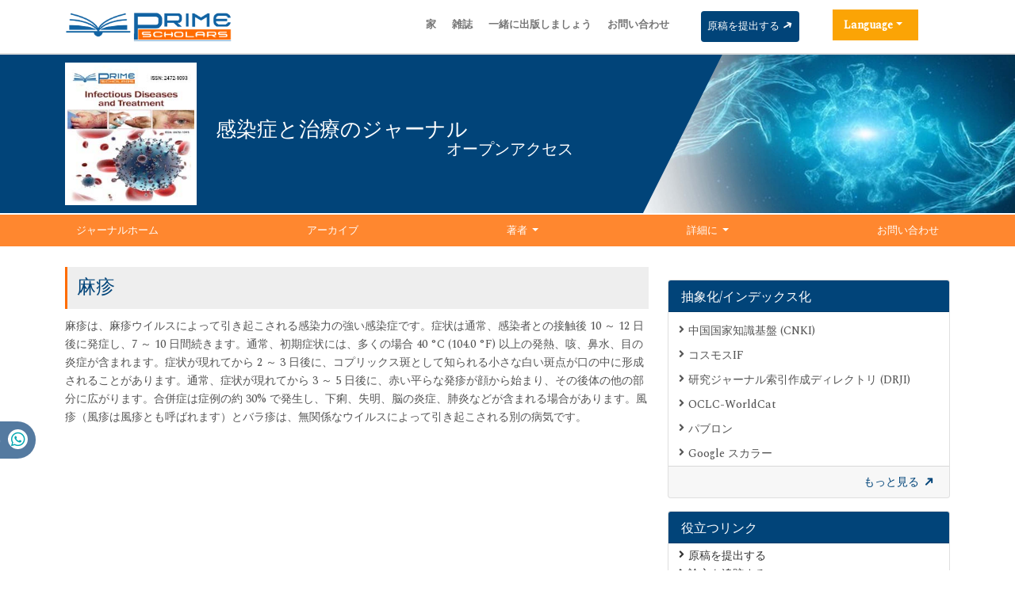

--- FILE ---
content_type: text/html; charset=UTF-8
request_url: https://japanese.primescholars.com/scholarly/measles-journals-articles-ppts-list-5986.html
body_size: 6106
content:
<!DOCTYPE html>
<html>
<head>
<meta charset="utf-8">
<meta name="viewport" content="width=device-width, initial-scale=1">
<title>麻疹</title>
<meta name="keywords" content="麻疹, High Impact List of Articles, PPts, PPts">
<meta name="description" content="麻疹 High Impact List of Articles PPts Journals, ">
<link rel="shortcut icon" href="/assets/images/logo.png" />
<meta http-equiv="Content-Language" content="ja">
<link rel="canonical" href="https://japanese.primescholars.com/scholarly/measles-journals-articles-ppts-list-5986.html">
<meta name="google-site-verification" content="FbjV-VuLTLeLfgtG0lAuBiqcWxRJbzL65wpYkec8RI4" />
<meta name="ROBOTS" content="INDEX,FOLLOW">
<meta name="googlebot" content="INDEX,FOLLOW">
<meta http-equiv="X-UA-Compatible" content="IE=edge">
<meta itemprop="name" content="primescholars" />
<link rel="alternate" href="https://japanese.primescholars.com/scholarly/measles-journals-articles-ppts-list-5986.html" hreflang="ja-JP"/>

<link href="https://cdn.jsdelivr.net/npm/bootstrap@5.1.1/dist/css/bootstrap.min.css" rel="stylesheet">
<link rel="stylesheet" type="text/css" href="/assets/css/style.css">
<link rel="stylesheet" type="text/css" href="/assets/css/responsive.css">
<link rel="stylesheet" type="text/css" href="/assets/css/journalpage.css">
<link rel="stylesheet" href="https://pro.fontawesome.com/releases/v5.10.0/css/all.css" crossorigin="anonymous" />

<!-- <link href="https://maxcdn.bootstrapcdn.com/font-awesome/4.2.0/css/font-awesome.min.css" rel="stylesheet"> -->
<!-- <link rel="stylesheet" href="http://fortawesome.github.io/Font-Awesome/assets/font-awesome/css/font-awesome.css">  --> 
<link href="https://fonts.googleapis.com/css2?family=Jost:ital@1&family=Lato&family=PT+Serif&family=Spectral:wght@500&family=Work+Sans:wght@500&display=swap" rel="stylesheet">
<link rel="stylesheet" href="https://cdnjs.cloudflare.com/ajax/libs/OwlCarousel2/2.3.4/assets/owl.carousel.min.css">
<script src="https://cdn.jsdelivr.net/npm/bootstrap@5.1.1/dist/js/bootstrap.bundle.min.js"></script>
  <script src="/assets/lib/js/popper.min.js"></script>
<script src="https://code.jquery.com/jquery-1.11.1.min.js"></script>
<script src="https://maxcdn.bootstrapcdn.com/bootstrap/4.0.0/js/bootstrap.min.js"></script>
<script src="https://cdnjs.cloudflare.com/ajax/libs/OwlCarousel2/2.3.4/owl.carousel.min.js"></script>

<!-- Global site tag (gtag.js) - Google Analytics -->
<script async src="https://www.googletagmanager.com/gtag/js?id=G-XE1DHPF3VQ"></script>
<script>
  window.dataLayer = window.dataLayer || [];
  function gtag(){dataLayer.push(arguments);}
  gtag('js', new Date());

  gtag('config', 'G-284HCTQ048');
</script></head>
<body>
 <header class="header-view">
    <div class="container">
        <div class="row">
            <div class="col-lg-10 col-md-10 d-flex flex-column justify-content-center">
                <nav class="navbar navbar-expand-lg p-0 logo">
                    <a href="https://japanese.primescholars.com/" title="ここをクリック"><img src="/assets/images/prime-scholars-logo.png" alt="ここをクリック"></a>
                    <button class="navbar-toggler" type="button" data-bs-toggle="collapse" data-bs-target="#mainNavbar">
                        <i class="fa fa-bars" aria-hidden="true">
                           
                        </i>
                    </button>
                    <div class="collapse navbar-collapse justify-content-end" id="mainNavbar">
                        <ul class="navbar-nav header-links">
                            <li class="nav-item">
                                <a class="nav-link" href="https://japanese.primescholars.com/" title="ここをクリック">家</a>
                            </li>
                            <li class="nav-item">
                                <a class="nav-link" href="https://japanese.primescholars.com/scientific-journals-list.html" title="ここをクリック">雑誌</a>
                            </li>    
                            <li class="nav-item">
                                <a class="nav-link" href="https://japanese.primescholars.com/publish-with-us.html" title="ここをクリック">一緒に出版しましょう</a>
                            </li>
                            <li class="nav-item">
                                <a class="nav-link" href="https://japanese.primescholars.com/contact-us.html" title="ここをクリック">お問い合わせ</a>
                            </li>
                        </ul>
                        <ul class="navbar-nav manuscript">
                            <li class="nav-item">
                                                                <a class="nav-link" href="https://www.primescholars.com/submissions/infectious-diseases-treatment.html" title="ここをクリック">原稿を提出する <i class="fa fa-long-arrow-up" aria-hidden="true"></i></a>
                            </li>
                        </ul>
                    </div>
                </nav>
            </div>
        
		   <div class="col-lg-2 col-md-2">
                <!---languages drop down---->
                <div class="nav-item dropdown multi_lang j_multi_lang">
                    <a class="nav-link dropdown-toggle" href="#" id="multi_lang" role="button" data-toggle="dropdown" aria-haspopup="true" aria-expanded="false">Language</a>
                    <div class="dropdown-menu" aria-labelledby="">
                                                <a class="dropdown-item" href="https://www.primescholars.com/scholarly/measles-journals-articles-ppts-list-5986.html" title="English">
                            <img src="https://www.primescholars.com/admin/flags/usa.png">English                        </a>
                                                <a class="dropdown-item" href="https://spanish.primescholars.com/scholarly/measles-journals-articles-ppts-list-5986.html" title="Spanish">
                            <img src="https://www.primescholars.com/admin/flags/spain.png">Spanish                        </a>
                                                <a class="dropdown-item" href="https://chinese.primescholars.com/scholarly/measles-journals-articles-ppts-list-5986.html" title="Chinese">
                            <img src="https://www.primescholars.com/admin/flags/china.png">Chinese                        </a>
                                                <a class="dropdown-item" href="https://russian.primescholars.com/scholarly/measles-journals-articles-ppts-list-5986.html" title="Russian">
                            <img src="https://www.primescholars.com/admin/flags/russia.png">Russian                        </a>
                                                <a class="dropdown-item" href="https://german.primescholars.com/scholarly/measles-journals-articles-ppts-list-5986.html" title="German">
                            <img src="https://www.primescholars.com/admin/flags/germany.png">German                        </a>
                                                <a class="dropdown-item" href="https://french.primescholars.com/scholarly/measles-journals-articles-ppts-list-5986.html" title="French">
                            <img src="https://www.primescholars.com/admin/flags/france.png">French                        </a>
                                                <a class="dropdown-item" href="https://portuguese.primescholars.com/scholarly/measles-journals-articles-ppts-list-5986.html" title="Portuguese">
                            <img src="https://www.primescholars.com/admin/flags/portugal.png">Portuguese                        </a>
                                                <a class="dropdown-item" href="https://hindi.primescholars.com/scholarly/measles-journals-articles-ppts-list-5986.html" title="Hindi">
                            <img src="https://www.primescholars.com/admin/flags/india.png">Hindi                        </a>
                                                <a class="dropdown-item" href="https://telugu.primescholars.com/scholarly/measles-journals-articles-ppts-list-5986.html" title="Telugu">
                            <img src="https://www.primescholars.com/admin/flags/india.png">Telugu                        </a>
                                                <a class="dropdown-item" href="https://tamil.primescholars.com/scholarly/measles-journals-articles-ppts-list-5986.html" title="Tamil">
                            <img src="https://www.primescholars.com/admin/flags/india.png">Tamil                        </a>
                                            </div>
                </div>
                <!---languages drop down---->
		   </div>
		</div>
    </div>
</header>
 
<!-- journal banner section -->
<section class="jounarl-heading-banner" style="background: url('https://www.primescholars.com/admin/banners/journal-of-infectious-diseases-and-treatment-banner.jpg') no-repeat #014479;background-size: 50%;background-position: right center;">
    <div class="container">
        <div class="row">
                        <div class="col-lg-2 col-md-4 col-sm-6">
                <a href="https://japanese.primescholars.com/infectious-diseases-and-treatment.html" title="ここをクリック">
                    <img src="https://www.primescholars.com/admin/flyers/journal-of-infectious-diseases-and-treatment-flyer.jpg" alt="journal-of-infectious-diseases-and-treatment-flyer.jpg" width="100%">
                </a>
            </div>
                        <div class="col-lg-5 col-md-6 col-sm-6 journal-heading-flex">
                <h1 class="h3">
                    感染症と治療のジャーナル                        <span>オープンアクセス</span>
                    </h1>
            </div>
        </div>
    </div>
</section>
<!-- journal banner section -->
<header class="second-header-view">
    <div class="container">
        <div class="row">
            <div class="col-lg-12 col-md-12 d-flex flex-column justify-content-center">
                <nav class="navbar navbar-expand-lg p-0">
                    <button class="navbar-toggler toggle-view" type="button" data-bs-toggle="collapse" data-bs-target="#mainSecondNavbar">
                        <i class="fa fa-bars" aria-hidden="true">
                            <span>ジャーナルホーム</span>
                        </i>
                    </button>
                    <div class="collapse navbar-collapse" id="mainSecondNavbar">
                        <ul class="navbar-nav second-header-links">
                            <li class="nav-item">
                                <a title="ここをクリック"  href="https://japanese.primescholars.com/infectious-diseases-and-treatment.html">ジャーナルホーム</a>
                            </li>
                            
                            <li class="nav-item">
                                <a  href="https://japanese.primescholars.com/infectious-diseases-and-treatment/archive.html" title="ここをクリック">アーカイブ</a>
                            </li>
                            <li class="nav-item dropdown">
                                <a class="dropdown-toggle second-own-journal" href="#" id="navbarDropdownMenuLink" data-toggle="dropdown" aria-haspopup="true" aria-expanded="false" title="ここをクリック">
                                    著者                                </a>
                                <ul class="dropdown-menu second-custom-dropdown" aria-labelledby="navbarDropdownMenuLink">
                                    <li><a class="dropdown-item" href="https://japanese.primescholars.com/infectious-diseases-and-treatment/author-guidelines.html" title="ここをクリック">著者のガイドライン</a></li>
                                    <li><a class="dropdown-item" href="https://japanese.primescholars.com/infectious-diseases-and-treatment/submit-manuscript.html" title="ここをクリック">原稿を提出する</a></li>
                                </ul>
                            </li>

                            <li class="nav-item dropdown">
                                <a class="dropdown-toggle second-own-journal" href="#" id="navbarDropdownMenuLink" data-toggle="dropdown" aria-haspopup="true" aria-expanded="false" title="ここをクリック">
                                    詳細に                                </a>
                                <ul class="dropdown-menu second-custom-dropdown" aria-labelledby="navbarDropdownMenuLink">
                                    <li><a class="dropdown-item" href="https://japanese.primescholars.com/infectious-diseases-and-treatment/aims-and-scope.html" title="ここをクリック">目的と範囲</a></li>
                                    <li><a class="dropdown-item" href="https://japanese.primescholars.com/infectious-diseases-and-treatment/ethical-malpractices.html" title="ここをクリック">出版倫理と不正行為に関する声明</a></li>
                                    <li><a class="dropdown-item" href="https://japanese.primescholars.com/infectious-diseases-and-treatment/peer-review-process.html" title="ここをクリック">査読プロセス</a></li>
                                    <li><a class="dropdown-item" href="https://japanese.primescholars.com/infectious-diseases-and-treatment/copyright.html" title="ここをクリック">著作権</a></li>
                                </ul>
                            </li>
                            <li class="nav-item">
                                <a  href="https://japanese.primescholars.com/infectious-diseases-and-treatment/contact.html" title="ここをクリック">お問い合わせ</a>
                            </li>
                        </ul>
                    </div>
                </nav>
            </div>
        </div>
    </div>
</header>
<!-- home navbar section -->
    <!-- content part -->
    <section class="py-4">
        <div class="container">
            <div class="row">
                <div class="col-lg-8">
               <h2 class="heading-journals">麻疹</h2>        
                <p><font style="vertical-align: inherit;"><font style="vertical-align: inherit;">麻疹は、麻疹ウイルスによって引き起こされる感染力の強い感染症です。</font><font style="vertical-align: inherit;">症状は通常、感染者との接触後 10 ～ 12 日後に発症し、7 ～ 10 日間続きます。</font><font style="vertical-align: inherit;">通常、初期症状には、多くの場合 40 &deg;C (104.0 &deg;F) 以上の発熱、咳、鼻水、目の炎症が含まれます。</font><font style="vertical-align: inherit;">症状が現れてから 2 ～ 3 日後に、コプリックス斑として知られる小さな白い斑点が口の中に形成されることがあります。</font><font style="vertical-align: inherit;">通常、症状が現れてから 3 ～ 5 日後に、赤い平らな発疹が顔から始まり、その後体の他の部分に広がります。</font><font style="vertical-align: inherit;">合併症は症例の約 30% で発生し、下痢、失明、脳の炎症、肺炎などが含まれる場合があります。</font><font style="vertical-align: inherit;">風疹（風疹は風疹とも呼ばれます）とバラ疹は、無関係なウイルスによって引き起こされる別の病気です。</font></font></p>

<p>&nbsp;</p>

<p>&nbsp;</p>                </div>
                <div class="col-lg-4 journal-right-body">
        <div class="card my-3">
        <div class="card-header custom-header">
            <h6>抽象化/インデックス化</h6>
        </div>
        <div class="card-body custom-body card-scroll">
            <ul class="list-unstyled index-list list-icon mb-0">
                                <li class="pt-2"><a>中国国家知識基盤 (CNKI)</a></li>
                                <li class="pt-2"><a>コスモスIF</a></li>
                                <li class="pt-2"><a>研究ジャーナル索引作成ディレクトリ (DRJI)</a></li>
                                <li class="pt-2"><a>OCLC-WorldCat</a></li>
                                <li class="pt-2"><a>パブロン</a></li>
                                <li class="pt-2"><a>Google スカラー</a></li>
                                <li class="pt-2"><a>秘密検索エンジン研究所</a></li>
                            </ul>
        </div>
        <div class="card-footer custom-card-footer text-end">
            <a href="https://japanese.primescholars.com/infectious-diseases-and-treatment/indexing.html">もっと見る <i class="fa fa-long-arrow-right" aria-hidden="true"></i></a>
        </div>
    </div>

    <div class="card my-3">
        <div class="card-header custom-header">
            <h6>役立つリンク</h6>
        </div>
        <div class="card-body custom-body">
            <ul class="list-unstyled list-icon mb-0">
				                <li><a  href="https://www.primescholars.com/submissions/infectious-diseases-treatment.html" title="Click Here"> 原稿を提出する</a></li>
				<li><a  href="https://japanese.primescholars.com/peer-review-tracking/" title="Click Here"> 論文を追跡する
</a></li>				
				            </ul>
        </div>
    </div>

    <div class="card my-3">
        <div class="card-header custom-header">
            <h6>このページをシェアする</h6>
        </div>
        <div class="card-body left-bar-social-links">
            <ul class="nav mb-0">
                <li><a class="nav-link" href="https://www.facebook.com/sharer.php?u=https://japanese.primescholars.com/scholarly/measles-journals-articles-ppts-list-5986.html" target="_blank" rel="noopener" title="ここをクリック"><i class="fab fa-facebook-f"></i></a></li>
                <li><a class="nav-link" href="https://twitter.com/share?url=https://japanese.primescholars.com/scholarly/measles-journals-articles-ppts-list-5986.html" target="_blank" rel="noopener" title="ここをクリック"><i class="fab fa-twitter"></i></a></li>
                <li><a class="nav-link" href="https://www.linkedin.com/shareArticle?mini=true&url=https://japanese.primescholars.com/scholarly/measles-journals-articles-ppts-list-5986.html" target="_blank" rel="noopener" title="ここをクリック"><i class="fab fa-linkedin-in"></i></a></li>
                <li><a class="nav-link" href="https://pinterest.com/pin/create/button/?url=https://japanese.primescholars.com/scholarly/measles-journals-articles-ppts-list-5986.html" target="_blank" rel="noopener" title="ここをクリック"><i class="fab fa-pinterest-p"></i></a></li>
                <li><a class="nav-link" href="https://www.blogger.com/blog-this.g?u=https://japanese.primescholars.com/scholarly/measles-journals-articles-ppts-list-5986.html" target="_blank" rel="noopener" title="ここをクリック"><i class="fab fa-blogger-b"></i></a></li>
            </ul>
        </div>
    </div>

<div class="card my-3">
    <div class="card-header custom-header">
        <h6>オープンアクセスジャーナル</h6>
    </div>
    <div class="card-body custom-body card-scroll">
        <ul class="list-unstyled list-icon mb-0">
                    <li class="pt-2"><a href="https://japanese.primescholars.com/engineering-journals.html" title="Click here"> エンジニアリング </a></li>
                    <li class="pt-2"><a href="https://japanese.primescholars.com/general-science-journals.html" title="Click here"> 一般科学 </a></li>
                    <li class="pt-2"><a href="https://japanese.primescholars.com/immunology-and-microbiology-journals.html" title="Click here"> 免疫学と微生物学 </a></li>
                    <li class="pt-2"><a href="https://japanese.primescholars.com/chemistry-journals.html" title="Click here"> 化学 </a></li>
                    <li class="pt-2"><a href="https://japanese.primescholars.com/medical-sciences-journals.html" title="Click here"> 医学 </a></li>
                    <li class="pt-2"><a href="https://japanese.primescholars.com/material-sciences-journals.html" title="Click here"> 材料科学 </a></li>
                    <li class="pt-2"><a href="https://japanese.primescholars.com/veterinary-science-journals.html" title="Click here"> 獣医学 </a></li>
                    <li class="pt-2"><a href="https://japanese.primescholars.com/environmental-sciences-journals.html" title="Click here"> 環境科学 </a></li>
                    <li class="pt-2"><a href="https://japanese.primescholars.com/nursing-and-health-care-journals.html" title="Click here"> 看護・ヘルスケア </a></li>
                    <li class="pt-2"><a href="https://japanese.primescholars.com/neuroscience-and-psychology-journals.html" title="Click here"> 神経科学と心理学 </a></li>
                    <li class="pt-2"><a href="https://japanese.primescholars.com/clinical-sciences-journals.html" title="Click here"> 臨床科学 </a></li>
                    <li class="pt-2"><a href="https://japanese.primescholars.com/pharmaceutical-sciences-journals.html" title="Click here"> 薬学 </a></li>
                    <li class="pt-2"><a href="https://japanese.primescholars.com/agri-and-aquaculture-journals.html" title="Click here"> 農業と水産養殖 </a></li>
                    <li class="pt-2"><a href="https://japanese.primescholars.com/genetics-and-molecular-biology-journals.html" title="Click here"> 遺伝学と分子生物学 </a></li>
            
        </ul>
    </div>
     <div class="card-footer custom-card-footer text-end">
            <a href="https://japanese.primescholars.com/scientific-journals-list.html">もっと見る <i class="fa fa-long-arrow-right" aria-hidden="true"></i></a>
     </div>
</div>            </div>
        </div>
    </section>     
<!-- Whatsapp -->
<div class="whatsup">
<ul>
<li><a href="tel:44 193 554 8010​">44 1935548010​<i class="fab fa-whatsapp" aria-hidden="true"></i></a></li>
</ul>
</div>
<!-- footer section -->
<section>
    <footer>
        <div class="custom-footer">
            <div class="container">
                <div class="row">
                    <div class="col-md-3 md-margin-bottom-40">
                        <a href="https://japanese.primescholars.com/" title="ここをクリック"><img id="logo-footer" src="https://www.primescholars.com/assets/images/prime-scholars-footer-logo.png" alt="https://japanese.primescholars.com/" class="response-footer-logo"></a>
                        <p class="py-3">このジャーナルは、研究論文、レビュー、解説、事例研究、編集者への手紙の形で、上記の分野の進歩を奨励しています。編集追跡システムにより、ユーザーフレンドリーな記事の投稿、レビュー、出版が容易になります。</p>
                    </div>
                    <div class="col-md-3 md-margin-bottom-40">
                        <div class="headline">
                            <h2>役立つリンク</h2>
                        </div>
                        <ul class="list-unstyled link-list">
                            <li><a href="https://japanese.primescholars.com/" title="ここをクリック">家</a><i class="fa fa-angle-right"></i></li>
                            <li><a href="https://japanese.primescholars.com/scientific-journals-list.html" title="ここをクリック">雑誌</a><i class="fa fa-angle-right"></i></li>
                            <li><a href="https://japanese.primescholars.com/publish-with-us.html" title="ここをクリック">一緒に出版しましょう</a><i class="fa fa-angle-right"></i></li>
                            <li><a href="https://japanese.primescholars.com/contact-us.html" title="ここをクリック">お問い合わせ</a><i class="fa fa-angle-right"></i></li>
                        </ul>
                    </div>
                    <div class="col-md-3 map-img md-margin-bottom-40">
                        <div class="headline">
                            <h2>お問い合わせ</h2>
                        </div>
                        <address>
住所:<br>
オフィス 317 バウンダリー ハウス、<br>
クリケット フィールド ロード、アクスブリッジ、<br>
UB8 1QG、ロンドン、イギリス <br>
電子メール: info@primescholars.com
</address>						
				    </div>
                    <div class="col-md-3 md-margin-bottom-40">
                        <div class="headline">
                            <h2>接続する</h2>
                        </div>
                        <ul class="list-unstyled connectList">
                            <li> <a  title="ここをクリック" target="_blank" href="https://www.facebook.com/primescholarsjournals"><i class="fab fa-facebook"></i></a></li>
                            <li><a  title="ここをクリック" target="_blank" href="https://twitter.com/scholars_prime"><i class="fab fa-twitter"></i></a></li>
                            <li><a  target="_blank" href="https://www.instagram.com/primescholars2/"><i class="fab fa-instagram" aria-hidden="true"></i></a></li>
							<li><a target="_blank" href="https://www.linkedin.com/company/prime-scholars"><i class="fab fa-linkedin" aria-hidden="true"></i></a></li>
                        </ul>
                    </div>                        
                </div>
                <div class="row">
                    <div class="col-md-12">
                        <p class="text-center m-0 pt-3">
                            著作権 &copy; 2026 プライムスカラーズ                        </p>
                    </div>
                </div>
            </div>
        </div>
    </footer>
    <a download="" id="back-to-top" href="#" class="btn btn-dark btn-lg back-to-top text-white" role="button">

        <i class="fa fa-chevron-up"></i>
    </a>
	
	<!--<a href="https://www.globaltechsummit.com" class="bell_icon" target="_blank"><img src="https://www.vizagtechsummit.com/images/bellicon.png" alt="prime"></a>-->
	
</section>

    <!-- top-to-bottom script -->
    <script>
    $('[data-toggle="popover"]').popover();
    
   
</script>

    <script type="text/javascript">
   $('.owl-carousel').owlCarousel({
    loop:true,
    margin:10,
    autoplay:true,
    nav:true,
     navText:["<div class='fa fa-chevron-left prev-slide'></div>","<div class='fa fa-chevron-right next-slide'></div>"],
    responsive:{
        0:{
            items:1
        },
        600:{
            items:3
        },
        1000:{
            items:5
        }
    }
})
    $(document).ready(function() {
        $(window).scroll(function() {
            if ($(this).scrollTop() > 50) {
                $("#back-to-top").fadeIn();
                $(".header-view").addClass('sticky');
               
            } 
            else {
                $("#back-to-top").fadeOut();
                $(".header-view").removeClass('sticky');
            }
            if ($(this).scrollTop() > 100) {
                 $(".second-header-view").addClass('sticky1')
            }
             else {
                $(".second-header-view").removeClass('sticky1')
            }

        });
        // scroll body to 0px on click
        $("#back-to-top").click(function() {
            $("body,html").animate({
                    scrollTop: 0,
                },
                400
            );
            return false;
        });
    });

    </script>
    <!-- top-to-bottom script -->
    
<script defer src="https://static.cloudflareinsights.com/beacon.min.js/vcd15cbe7772f49c399c6a5babf22c1241717689176015" integrity="sha512-ZpsOmlRQV6y907TI0dKBHq9Md29nnaEIPlkf84rnaERnq6zvWvPUqr2ft8M1aS28oN72PdrCzSjY4U6VaAw1EQ==" data-cf-beacon='{"version":"2024.11.0","token":"bdd0d167120e4cf6ade662da424c658c","r":1,"server_timing":{"name":{"cfCacheStatus":true,"cfEdge":true,"cfExtPri":true,"cfL4":true,"cfOrigin":true,"cfSpeedBrain":true},"location_startswith":null}}' crossorigin="anonymous"></script>
</body>
</html>